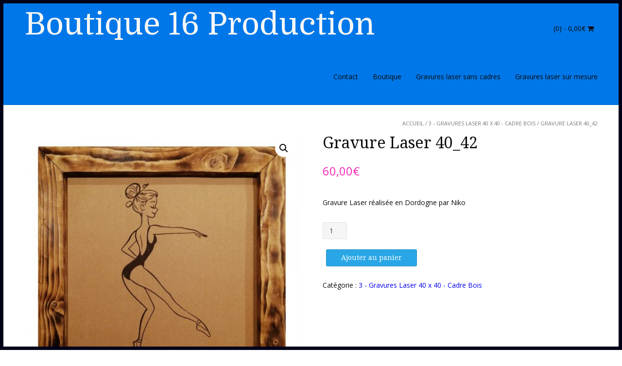

--- FILE ---
content_type: text/html; charset=UTF-8
request_url: https://boutique.16production.com/produit/gravure-laser-40_42
body_size: 9453
content:
<!DOCTYPE html>
<html lang="fr-FR">
<head>
<meta charset="UTF-8">
<meta name="viewport" content="width=device-width, initial-scale=1">
<link rel="profile" href="http://gmpg.org/xfn/11">
<link rel="pingback" href="https://boutique.16production.com/xmlrpc.php">

<title>Gravure Laser 40_42 &#8211; Boutique 16 Production</title>
<meta name='robots' content='max-image-preview:large' />
<link rel='dns-prefetch' href='//fonts.googleapis.com' />
<link rel='dns-prefetch' href='//s.w.org' />
<link rel="alternate" type="application/rss+xml" title="Boutique 16 Production &raquo; Flux" href="https://boutique.16production.com/feed" />
<link rel="alternate" type="application/rss+xml" title="Boutique 16 Production &raquo; Flux des commentaires" href="https://boutique.16production.com/comments/feed" />
		<script type="text/javascript">
			window._wpemojiSettings = {"baseUrl":"https:\/\/s.w.org\/images\/core\/emoji\/13.1.0\/72x72\/","ext":".png","svgUrl":"https:\/\/s.w.org\/images\/core\/emoji\/13.1.0\/svg\/","svgExt":".svg","source":{"concatemoji":"https:\/\/boutique.16production.com\/wp-includes\/js\/wp-emoji-release.min.js?ver=5.8.12"}};
			!function(e,a,t){var n,r,o,i=a.createElement("canvas"),p=i.getContext&&i.getContext("2d");function s(e,t){var a=String.fromCharCode;p.clearRect(0,0,i.width,i.height),p.fillText(a.apply(this,e),0,0);e=i.toDataURL();return p.clearRect(0,0,i.width,i.height),p.fillText(a.apply(this,t),0,0),e===i.toDataURL()}function c(e){var t=a.createElement("script");t.src=e,t.defer=t.type="text/javascript",a.getElementsByTagName("head")[0].appendChild(t)}for(o=Array("flag","emoji"),t.supports={everything:!0,everythingExceptFlag:!0},r=0;r<o.length;r++)t.supports[o[r]]=function(e){if(!p||!p.fillText)return!1;switch(p.textBaseline="top",p.font="600 32px Arial",e){case"flag":return s([127987,65039,8205,9895,65039],[127987,65039,8203,9895,65039])?!1:!s([55356,56826,55356,56819],[55356,56826,8203,55356,56819])&&!s([55356,57332,56128,56423,56128,56418,56128,56421,56128,56430,56128,56423,56128,56447],[55356,57332,8203,56128,56423,8203,56128,56418,8203,56128,56421,8203,56128,56430,8203,56128,56423,8203,56128,56447]);case"emoji":return!s([10084,65039,8205,55357,56613],[10084,65039,8203,55357,56613])}return!1}(o[r]),t.supports.everything=t.supports.everything&&t.supports[o[r]],"flag"!==o[r]&&(t.supports.everythingExceptFlag=t.supports.everythingExceptFlag&&t.supports[o[r]]);t.supports.everythingExceptFlag=t.supports.everythingExceptFlag&&!t.supports.flag,t.DOMReady=!1,t.readyCallback=function(){t.DOMReady=!0},t.supports.everything||(n=function(){t.readyCallback()},a.addEventListener?(a.addEventListener("DOMContentLoaded",n,!1),e.addEventListener("load",n,!1)):(e.attachEvent("onload",n),a.attachEvent("onreadystatechange",function(){"complete"===a.readyState&&t.readyCallback()})),(n=t.source||{}).concatemoji?c(n.concatemoji):n.wpemoji&&n.twemoji&&(c(n.twemoji),c(n.wpemoji)))}(window,document,window._wpemojiSettings);
		</script>
		<style type="text/css">
img.wp-smiley,
img.emoji {
	display: inline !important;
	border: none !important;
	box-shadow: none !important;
	height: 1em !important;
	width: 1em !important;
	margin: 0 .07em !important;
	vertical-align: -0.1em !important;
	background: none !important;
	padding: 0 !important;
}
</style>
	<link rel='stylesheet' id='wp-block-library-css'  href='https://boutique.16production.com/wp-includes/css/dist/block-library/style.min.css?ver=5.8.12' type='text/css' media='all' />
<link rel='stylesheet' id='wc-blocks-vendors-style-css'  href='https://boutique.16production.com/wp-content/plugins/woocommerce/packages/woocommerce-blocks/build/wc-blocks-vendors-style.css?ver=5.7.2' type='text/css' media='all' />
<link rel='stylesheet' id='wc-blocks-style-css'  href='https://boutique.16production.com/wp-content/plugins/woocommerce/packages/woocommerce-blocks/build/wc-blocks-style.css?ver=5.7.2' type='text/css' media='all' />
<link rel='stylesheet' id='contact-form-7-css'  href='https://boutique.16production.com/wp-content/plugins/contact-form-7/includes/css/styles.css?ver=5.5.3' type='text/css' media='all' />
<link rel='stylesheet' id='dashicons-css'  href='https://boutique.16production.com/wp-includes/css/dashicons.min.css?ver=5.8.12' type='text/css' media='all' />
<link rel='stylesheet' id='woocommerce-events-front-style-css'  href='https://boutique.16production.com/wp-content/plugins/fooevents/css/events-frontend.css?ver=1.18.0' type='text/css' media='all' />
<link rel='stylesheet' id='woocommerce-events-zoom-frontend-style-css'  href='https://boutique.16production.com/wp-content/plugins/fooevents/css/events-zoom-frontend.css?ver=1.18.0' type='text/css' media='all' />
<link rel='stylesheet' id='photoswipe-css'  href='https://boutique.16production.com/wp-content/plugins/woocommerce/assets/css/photoswipe/photoswipe.min.css?ver=5.7.2' type='text/css' media='all' />
<link rel='stylesheet' id='photoswipe-default-skin-css'  href='https://boutique.16production.com/wp-content/plugins/woocommerce/assets/css/photoswipe/default-skin/default-skin.min.css?ver=5.7.2' type='text/css' media='all' />
<link rel='stylesheet' id='woocommerce-layout-css'  href='https://boutique.16production.com/wp-content/plugins/woocommerce/assets/css/woocommerce-layout.css?ver=5.7.2' type='text/css' media='all' />
<link rel='stylesheet' id='woocommerce-smallscreen-css'  href='https://boutique.16production.com/wp-content/plugins/woocommerce/assets/css/woocommerce-smallscreen.css?ver=5.7.2' type='text/css' media='only screen and (max-width: 768px)' />
<link rel='stylesheet' id='woocommerce-general-css'  href='https://boutique.16production.com/wp-content/plugins/woocommerce/assets/css/woocommerce.css?ver=5.7.2' type='text/css' media='all' />
<style id='woocommerce-inline-inline-css' type='text/css'>
.woocommerce form .form-row .required { visibility: visible; }
</style>
<link rel='stylesheet' id='customizer_mystore_fonts-css'  href='//fonts.googleapis.com/css?family=Open+Sans%3Aregular%2Citalic%2C700%7CDroid+Serif%3Aregular%2Citalic%2C700%7CDomine%3Aregular%2C700%26subset%3Dlatin%2C' type='text/css' media='screen' />
<link rel='stylesheet' id='mystore-google-body-font-default-css'  href='//fonts.googleapis.com/css?family=Open+Sans%3A400%2C300%2C300italic%2C400italic%2C600%2C600italic%2C700%2C700italic&#038;ver=1.1.13' type='text/css' media='all' />
<link rel='stylesheet' id='mystore-google-heading-font-default-css'  href='//fonts.googleapis.com/css?family=Droid+Serif%3A400%2C700%2C400italic%2C700italic&#038;ver=1.1.13' type='text/css' media='all' />
<link rel='stylesheet' id='font-awesome-css'  href='https://boutique.16production.com/wp-content/themes/mystore/includes/font-awesome/css/font-awesome.css?ver=4.6.3' type='text/css' media='all' />
<link rel='stylesheet' id='mystore-style-css'  href='https://boutique.16production.com/wp-content/themes/mystore/style.css?ver=1.1.13' type='text/css' media='all' />
<link rel='stylesheet' id='mystore-header-style-standard-css'  href='https://boutique.16production.com/wp-content/themes/mystore/templates/css/mystore-header-standard.css?ver=1.1.13' type='text/css' media='all' />
<link rel='stylesheet' id='mystore-standard-woocommerce-style-css'  href='https://boutique.16production.com/wp-content/themes/mystore/templates/css/mystore-woocommerce-standard-style.css?ver=1.1.13' type='text/css' media='all' />
<link rel='stylesheet' id='mystore-footer-standard-style-css'  href='https://boutique.16production.com/wp-content/themes/mystore/templates/css/mystore-footer-standard.css?ver=1.1.13' type='text/css' media='all' />
<link rel='stylesheet' id='tablepress-default-css'  href='https://boutique.16production.com/wp-content/plugins/tablepress/css/build/default.css?ver=2.1.1' type='text/css' media='all' />
<script type='text/javascript' src='https://boutique.16production.com/wp-includes/js/jquery/jquery.min.js?ver=3.6.0' id='jquery-core-js'></script>
<script type='text/javascript' src='https://boutique.16production.com/wp-includes/js/jquery/jquery-migrate.min.js?ver=3.3.2' id='jquery-migrate-js'></script>
<link rel="https://api.w.org/" href="https://boutique.16production.com/wp-json/" /><link rel="alternate" type="application/json" href="https://boutique.16production.com/wp-json/wp/v2/product/711" /><link rel="EditURI" type="application/rsd+xml" title="RSD" href="https://boutique.16production.com/xmlrpc.php?rsd" />
<link rel="wlwmanifest" type="application/wlwmanifest+xml" href="https://boutique.16production.com/wp-includes/wlwmanifest.xml" /> 
<meta name="generator" content="WordPress 5.8.12" />
<meta name="generator" content="WooCommerce 5.7.2" />
<link rel="canonical" href="https://boutique.16production.com/produit/gravure-laser-40_42" />
<link rel='shortlink' href='https://boutique.16production.com/?p=711' />
<link rel="alternate" type="application/json+oembed" href="https://boutique.16production.com/wp-json/oembed/1.0/embed?url=https%3A%2F%2Fboutique.16production.com%2Fproduit%2Fgravure-laser-40_42" />
<link rel="alternate" type="text/xml+oembed" href="https://boutique.16production.com/wp-json/oembed/1.0/embed?url=https%3A%2F%2Fboutique.16production.com%2Fproduit%2Fgravure-laser-40_42&#038;format=xml" />
	<noscript><style>.woocommerce-product-gallery{ opacity: 1 !important; }</style></noscript>
	<style type="text/css" id="custom-background-css">
body.custom-background { background-color: #ffffff; }
</style>
	
<!-- Begin Custom CSS -->
<style type="text/css" id="mystore-custom-css">
.site-header.mystore-header-layout-standard,
				.site-header.mystore-header-layout-standard .search-block{background-color:#0077e8;}.main-navigation button:hover,
                #comments .form-submit #submit:hover,
                .search-block .search-submit:hover,
                .no-results-btn:hover,
                button,
                input[type="button"],
                input[type="reset"],
                input[type="submit"],
                .woocommerce input.button.alt,
                .woocommerce-page #content input.button.alt,
                .woocommerce .cart-collaterals .shipping_calculator .button,
                .woocommerce-page .cart-collaterals .shipping_calculator .button,
                .woocommerce a.button:hover,
                .woocommerce-page a.button:hover,
                .woocommerce input.button:hover,
                .woocommerce-page #content input.button:hover,
                .woocommerce-page input.button:hover,
                .woocommerce ul.products li.product a.add_to_cart_button:hover, .woocommerce-page ul.products li.product a.add_to_cart_button:hover,
                .woocommerce button.button.alt:hover,
                .woocommerce-page button.button.alt:hover,
                .woocommerce #review_form #respond .form-submit input:hover,
                .woocommerce-page #review_form #respond .form-submit input:hover,
                .woocommerce-cart .wc-proceed-to-checkout a.checkout-button:hover,
                .wpcf7-submit:hover{background:inherit;background-color:#f72ab6;}a:hover,
                .widget-area .widget a:hover,
                .site-footer-widgets .widget a:hover,
                .search-btn:hover,
                .search-button .fa-search:hover,
                .woocommerce #content div.product p.price,
                .woocommerce-page #content div.product p.price,
                .woocommerce-page div.product p.price,
                .woocommerce #content div.product span.price,
                .woocommerce div.product span.price,
                .woocommerce-page #content div.product span.price,
                .woocommerce-page div.product span.price,

                .woocommerce #content div.product .woocommerce-tabs ul.tabs li.active,
                .woocommerce div.product .woocommerce-tabs ul.tabs li.active,
                .woocommerce-page #content div.product .woocommerce-tabs ul.tabs li.active,
                .woocommerce-page div.product .woocommerce-tabs ul.tabs li.active{color:#f72ab6;}.site-border-top,
				.site-border-bottom,
				.site-border-left,
				.site-border-right{background-color:#000019;}body,
                .widget-area .widget a{color:#0a0a0a;}h1, h2, h3, h4, h5, h6,
                h1 a, h2 a, h3 a, h4 a, h5 a, h6 a,
                .widget-area .widget-title{color:#0a0a0a;}.site-title,
				.site-title a{font-family:"Domine","Helvetica Neue",sans-serif;color:#f7f7f7;}.site-description,
				.site-description a{color:#ffffff;}.page-banner{background-color:#003ca5;background-image:url();}.mystore-header-layout-centered .site-branding{max-width:0px;}
</style>
<!-- End Custom CSS -->
<link rel="icon" href="https://boutique.16production.com/wp-content/uploads/2019/02/cropped-16production_image_carrée-32x32.jpg" sizes="32x32" />
<link rel="icon" href="https://boutique.16production.com/wp-content/uploads/2019/02/cropped-16production_image_carrée-192x192.jpg" sizes="192x192" />
<link rel="apple-touch-icon" href="https://boutique.16production.com/wp-content/uploads/2019/02/cropped-16production_image_carrée-180x180.jpg" />
<meta name="msapplication-TileImage" content="https://boutique.16production.com/wp-content/uploads/2019/02/cropped-16production_image_carrée-270x270.jpg" />
</head>

<body class="product-template-default single single-product postid-711 custom-background theme-mystore woocommerce woocommerce-page woocommerce-no-js mystore-page-styling-flat">

	<div class="site-border-top"></div><div class="site-border-bottom"></div><div class="site-border-left"></div><div class="site-border-right"></div>

<div id="page" class="hfeed site  mystore-no-slider mystore-header-layout-standard">
	
		
		
<header id="masthead" class="site-header mystore-header-layout-standard">
	
		
	<div class="site-container">
		
				
		<div class="site-branding">
			
					        <h1 class="site-title"><a href="https://boutique.16production.com/" title="Boutique 16 Production">Boutique 16 Production</a></h1>
		        <h2 class="site-description"></h2>
		    			
		</div><!-- .site-branding -->
		
				
					<div class="header-cart">
				
                <a class="header-cart-contents" href="https://boutique.16production.com/panier" title="View your shopping cart">
                    <span class="header-cart-amount">
                        (0) - <span class="woocommerce-Price-amount amount"><bdi>0,00<span class="woocommerce-Price-currencySymbol">&euro;</span></bdi></span>                    </span>
                    <span class="header-cart-checkout">
                        <i class="fa fa-shopping-cart"></i>
                    </span>
                </a>
				
			</div>
		
		<nav id="site-navigation" class="main-navigation" role="navigation">
			<span class="header-menu-button"><i class="fa fa-bars"></i><span></span></span>
			<div id="main-menu" class="main-menu-container">
				<div class="main-menu-close"><i class="fa fa-angle-right"></i><i class="fa fa-angle-left"></i></div>
				<div class="menu-boutique-container"><ul id="primary-menu" class="menu"><li id="menu-item-1479" class="menu-item menu-item-type-post_type menu-item-object-page menu-item-1479"><a href="https://boutique.16production.com/tableaux-laser">Contact</a></li>
<li id="menu-item-1522" class="menu-item menu-item-type-post_type menu-item-object-page menu-item-home current_page_parent menu-item-1522"><a href="https://boutique.16production.com/">Boutique</a></li>
<li id="menu-item-1557" class="menu-item menu-item-type-post_type menu-item-object-page menu-item-1557"><a href="https://boutique.16production.com/gravures-laser-sans-cadres">Gravures laser sans cadres</a></li>
<li id="menu-item-1559" class="menu-item menu-item-type-post_type menu-item-object-page menu-item-1559"><a href="https://boutique.16production.com/gravures-laser-sur-mesure">Gravures laser sur mesure</a></li>
</ul></div>			</div>
		</nav><!-- #site-navigation -->
		
		<div class="clearboth"></div>
	</div>
		
</header><!-- #masthead -->		
		
			
				
	
	<div class="site-container content-no-sidebar">

	<div id="primary" class="content-area"><main id="main" class="site-main" role="main"><nav class="woocommerce-breadcrumb"><a href="https://boutique.16production.com">Accueil</a>&nbsp;&#47;&nbsp;<a href="https://boutique.16production.com/categorie-produit/3-gravures-laser-40-x-40-cadre-bois">3 - Gravures Laser 40 x 40 - Cadre Bois</a>&nbsp;&#47;&nbsp;Gravure Laser 40_42</nav>
					
			<div class="woocommerce-notices-wrapper"></div><div id="product-711" class="product type-product post-711 status-publish first instock product_cat-3-gravures-laser-40-x-40-cadre-bois has-post-thumbnail taxable shipping-taxable purchasable product-type-simple">

	<div class="woocommerce-product-gallery woocommerce-product-gallery--with-images woocommerce-product-gallery--columns-4 images" data-columns="4" style="opacity: 0; transition: opacity .25s ease-in-out;">
	<figure class="woocommerce-product-gallery__wrapper">
		<div data-thumb="https://boutique.16production.com/wp-content/uploads/2021/10/40_42-100x100.jpg" data-thumb-alt="" class="woocommerce-product-gallery__image"><a href="https://boutique.16production.com/wp-content/uploads/2021/10/40_42.jpg"><img width="600" height="600" src="https://boutique.16production.com/wp-content/uploads/2021/10/40_42-600x600.jpg" class="wp-post-image" alt="" loading="lazy" title="dav" data-caption="dav" data-src="https://boutique.16production.com/wp-content/uploads/2021/10/40_42.jpg" data-large_image="https://boutique.16production.com/wp-content/uploads/2021/10/40_42.jpg" data-large_image_width="2000" data-large_image_height="2000" srcset="https://boutique.16production.com/wp-content/uploads/2021/10/40_42-600x600.jpg 600w, https://boutique.16production.com/wp-content/uploads/2021/10/40_42-100x100.jpg 100w, https://boutique.16production.com/wp-content/uploads/2021/10/40_42-300x300.jpg 300w, https://boutique.16production.com/wp-content/uploads/2021/10/40_42-1024x1024.jpg 1024w, https://boutique.16production.com/wp-content/uploads/2021/10/40_42-150x150.jpg 150w, https://boutique.16production.com/wp-content/uploads/2021/10/40_42-768x768.jpg 768w, https://boutique.16production.com/wp-content/uploads/2021/10/40_42-1536x1536.jpg 1536w, https://boutique.16production.com/wp-content/uploads/2021/10/40_42.jpg 2000w" sizes="(max-width: 600px) 100vw, 600px" /></a></div>	</figure>
</div>

	<div class="summary entry-summary">
		<h1 class="product_title entry-title">Gravure Laser 40_42</h1><p class="price"><span class="woocommerce-Price-amount amount"><bdi>60,00<span class="woocommerce-Price-currencySymbol">&euro;</span></bdi></span></p>
<div class="woocommerce-product-details__short-description">
	<p>Gravure Laser réalisée en Dordogne par Niko</p>
</div>

	
	<form class="cart" action="https://boutique.16production.com/produit/gravure-laser-40_42" method="post" enctype='multipart/form-data'>
		
			<div class="quantity">
				<label class="screen-reader-text" for="quantity_6970f4be7c563">quantité de Gravure Laser 40_42</label>
		<input
			type="number"
			id="quantity_6970f4be7c563"
			class="input-text qty text"
			step="1"
			min="1"
			max=""
			name="quantity"
			value="1"
			title="Qté"
			size="4"
			placeholder=""
			inputmode="numeric" />
			</div>
			<div id="wc-stripe-payment-request-wrapper" style="clear:both;padding-top:1.5em;">
			<div id="wc-stripe-payment-request-button">
				<!-- A Stripe Element will be inserted here. -->
			</div>
		</div>
				<p id="wc-stripe-payment-request-button-separator" style="margin-top:1.5em;text-align:center;display:none;">&mdash; OU &mdash;</p>
		
		<button type="submit" name="add-to-cart" value="711" class="single_add_to_cart_button button alt">Ajouter au panier</button>

			</form>

	
<div class="product_meta">

	
	
	<span class="posted_in">Catégorie : <a href="https://boutique.16production.com/categorie-produit/3-gravures-laser-40-x-40-cadre-bois" rel="tag">3 - Gravures Laser 40 x 40 - Cadre Bois</a></span>
	
	
</div>
	</div>

	
	<div class="woocommerce-tabs wc-tabs-wrapper">
		<ul class="tabs wc-tabs" role="tablist">
							<li class="description_tab" id="tab-title-description" role="tab" aria-controls="tab-description">
					<a href="#tab-description">
						Description					</a>
				</li>
							<li class="additional_information_tab" id="tab-title-additional_information" role="tab" aria-controls="tab-additional_information">
					<a href="#tab-additional_information">
						Informations complémentaires					</a>
				</li>
					</ul>
					<div class="woocommerce-Tabs-panel woocommerce-Tabs-panel--description panel entry-content wc-tab" id="tab-description" role="tabpanel" aria-labelledby="tab-title-description">
				
	<h2>Description</h2>

<p style="text-align: left;">Référence : 40_42</p>
			</div>
					<div class="woocommerce-Tabs-panel woocommerce-Tabs-panel--additional_information panel entry-content wc-tab" id="tab-additional_information" role="tabpanel" aria-labelledby="tab-title-additional_information">
				
	<h2>Informations complémentaires</h2>

<table class="woocommerce-product-attributes shop_attributes">
			<tr class="woocommerce-product-attributes-item woocommerce-product-attributes-item--weight">
			<th class="woocommerce-product-attributes-item__label">Poids</th>
			<td class="woocommerce-product-attributes-item__value">2.3 kg</td>
		</tr>
			<tr class="woocommerce-product-attributes-item woocommerce-product-attributes-item--dimensions">
			<th class="woocommerce-product-attributes-item__label">Dimensions</th>
			<td class="woocommerce-product-attributes-item__value">51 &times; 51 &times; 5 cm</td>
		</tr>
	</table>
			</div>
		
			</div>


	<section class="related products">

					<h2>Produits similaires</h2>
				
		<ul class="products columns-4">

			
					<li class="product type-product post-637 status-publish first instock product_cat-3-gravures-laser-40-x-40-cadre-bois has-post-thumbnail taxable shipping-taxable purchasable product-type-simple">
	<a href="https://boutique.16production.com/produit/gravure-laser-40_09" class="woocommerce-LoopProduct-link woocommerce-loop-product__link"><img width="600" height="600" src="https://boutique.16production.com/wp-content/uploads/2021/10/40_9-600x600.jpg" class="attachment-woocommerce_thumbnail size-woocommerce_thumbnail" alt="" loading="lazy" srcset="https://boutique.16production.com/wp-content/uploads/2021/10/40_9-600x600.jpg 600w, https://boutique.16production.com/wp-content/uploads/2021/10/40_9-100x100.jpg 100w, https://boutique.16production.com/wp-content/uploads/2021/10/40_9-300x300.jpg 300w, https://boutique.16production.com/wp-content/uploads/2021/10/40_9-1024x1024.jpg 1024w, https://boutique.16production.com/wp-content/uploads/2021/10/40_9-150x150.jpg 150w, https://boutique.16production.com/wp-content/uploads/2021/10/40_9-768x768.jpg 768w, https://boutique.16production.com/wp-content/uploads/2021/10/40_9-1536x1536.jpg 1536w, https://boutique.16production.com/wp-content/uploads/2021/10/40_9.jpg 2000w" sizes="(max-width: 600px) 100vw, 600px" /><h2 class="woocommerce-loop-product__title">Gravure Laser 40_09</h2>
	<span class="price"><span class="woocommerce-Price-amount amount"><bdi>60,00<span class="woocommerce-Price-currencySymbol">&euro;</span></bdi></span></span>
</a><a href="?add-to-cart=637" data-quantity="1" class="button product_type_simple add_to_cart_button ajax_add_to_cart" data-product_id="637" data-product_sku="" aria-label="Ajouter &ldquo;Gravure Laser 40_09&rdquo; à votre panier" rel="nofollow">Ajouter au panier</a></li>

			
					<li class="product type-product post-635 status-publish instock product_cat-3-gravures-laser-40-x-40-cadre-bois has-post-thumbnail taxable shipping-taxable purchasable product-type-simple">
	<a href="https://boutique.16production.com/produit/gravure-laser-40_06" class="woocommerce-LoopProduct-link woocommerce-loop-product__link"><img width="600" height="600" src="https://boutique.16production.com/wp-content/uploads/2021/10/40_6-600x600.jpg" class="attachment-woocommerce_thumbnail size-woocommerce_thumbnail" alt="" loading="lazy" srcset="https://boutique.16production.com/wp-content/uploads/2021/10/40_6-600x600.jpg 600w, https://boutique.16production.com/wp-content/uploads/2021/10/40_6-100x100.jpg 100w, https://boutique.16production.com/wp-content/uploads/2021/10/40_6-300x300.jpg 300w, https://boutique.16production.com/wp-content/uploads/2021/10/40_6-1024x1024.jpg 1024w, https://boutique.16production.com/wp-content/uploads/2021/10/40_6-150x150.jpg 150w, https://boutique.16production.com/wp-content/uploads/2021/10/40_6-768x768.jpg 768w, https://boutique.16production.com/wp-content/uploads/2021/10/40_6-1536x1536.jpg 1536w, https://boutique.16production.com/wp-content/uploads/2021/10/40_6.jpg 2000w" sizes="(max-width: 600px) 100vw, 600px" /><h2 class="woocommerce-loop-product__title">Gravure Laser 40_06</h2>
	<span class="price"><span class="woocommerce-Price-amount amount"><bdi>60,00<span class="woocommerce-Price-currencySymbol">&euro;</span></bdi></span></span>
</a><a href="?add-to-cart=635" data-quantity="1" class="button product_type_simple add_to_cart_button ajax_add_to_cart" data-product_id="635" data-product_sku="" aria-label="Ajouter &ldquo;Gravure Laser 40_06&rdquo; à votre panier" rel="nofollow">Ajouter au panier</a></li>

			
					<li class="product type-product post-689 status-publish instock product_cat-3-gravures-laser-40-x-40-cadre-bois has-post-thumbnail taxable shipping-taxable purchasable product-type-simple">
	<a href="https://boutique.16production.com/produit/gravure-laser-40_13" class="woocommerce-LoopProduct-link woocommerce-loop-product__link"><img width="600" height="600" src="https://boutique.16production.com/wp-content/uploads/2021/10/40_13-600x600.jpg" class="attachment-woocommerce_thumbnail size-woocommerce_thumbnail" alt="" loading="lazy" srcset="https://boutique.16production.com/wp-content/uploads/2021/10/40_13-600x600.jpg 600w, https://boutique.16production.com/wp-content/uploads/2021/10/40_13-100x100.jpg 100w, https://boutique.16production.com/wp-content/uploads/2021/10/40_13-300x300.jpg 300w, https://boutique.16production.com/wp-content/uploads/2021/10/40_13-1024x1024.jpg 1024w, https://boutique.16production.com/wp-content/uploads/2021/10/40_13-150x150.jpg 150w, https://boutique.16production.com/wp-content/uploads/2021/10/40_13-768x768.jpg 768w, https://boutique.16production.com/wp-content/uploads/2021/10/40_13-1536x1536.jpg 1536w, https://boutique.16production.com/wp-content/uploads/2021/10/40_13.jpg 2000w" sizes="(max-width: 600px) 100vw, 600px" /><h2 class="woocommerce-loop-product__title">Gravure Laser 40_13</h2>
	<span class="price"><span class="woocommerce-Price-amount amount"><bdi>60,00<span class="woocommerce-Price-currencySymbol">&euro;</span></bdi></span></span>
</a><a href="?add-to-cart=689" data-quantity="1" class="button product_type_simple add_to_cart_button ajax_add_to_cart" data-product_id="689" data-product_sku="" aria-label="Ajouter &ldquo;Gravure Laser 40_13&rdquo; à votre panier" rel="nofollow">Ajouter au panier</a></li>

			
					<li class="product type-product post-700 status-publish last instock product_cat-3-gravures-laser-40-x-40-cadre-bois has-post-thumbnail taxable shipping-taxable purchasable product-type-simple">
	<a href="https://boutique.16production.com/produit/gravure-laser-40_30" class="woocommerce-LoopProduct-link woocommerce-loop-product__link"><img width="600" height="600" src="https://boutique.16production.com/wp-content/uploads/2021/10/40_30-600x600.jpg" class="attachment-woocommerce_thumbnail size-woocommerce_thumbnail" alt="" loading="lazy" srcset="https://boutique.16production.com/wp-content/uploads/2021/10/40_30-600x600.jpg 600w, https://boutique.16production.com/wp-content/uploads/2021/10/40_30-100x100.jpg 100w, https://boutique.16production.com/wp-content/uploads/2021/10/40_30-300x300.jpg 300w, https://boutique.16production.com/wp-content/uploads/2021/10/40_30-1024x1024.jpg 1024w, https://boutique.16production.com/wp-content/uploads/2021/10/40_30-150x150.jpg 150w, https://boutique.16production.com/wp-content/uploads/2021/10/40_30-768x768.jpg 768w, https://boutique.16production.com/wp-content/uploads/2021/10/40_30-1536x1536.jpg 1536w, https://boutique.16production.com/wp-content/uploads/2021/10/40_30.jpg 2000w" sizes="(max-width: 600px) 100vw, 600px" /><h2 class="woocommerce-loop-product__title">Gravure Laser 40_30</h2>
	<span class="price"><span class="woocommerce-Price-amount amount"><bdi>60,00<span class="woocommerce-Price-currencySymbol">&euro;</span></bdi></span></span>
</a><a href="?add-to-cart=700" data-quantity="1" class="button product_type_simple add_to_cart_button ajax_add_to_cart" data-product_id="700" data-product_sku="" aria-label="Ajouter &ldquo;Gravure Laser 40_30&rdquo; à votre panier" rel="nofollow">Ajouter au panier</a></li>

			
		</ul>

	</section>
	</div>


		
	</main></div>
	
		<div class="clearboth"></div>
	</div><!-- #content -->

	<footer id="colophon" class="site-footer site-footer-standard" role="contentinfo">
	
	<div class="site-footer-widgets">
        <div class="site-container">
        		        	<div class="site-footer-no-widgets">
	        		Add your own widgets here	        	</div>
	    	            
            <div class="clearboth"></div></div></div><div class="site-footer-bottom-bar"><div class="site-container"><div class="site-footer-bottom-bar-left">Theme: myStore by <a href="http://www.kairaweb.com/">Kaira</a></div><div class="site-footer-bottom-bar-right">            
	        </div>
	        
	    </div>
		
        <div class="clearboth"></div>
	</div>
	
</footer>	
</div><!-- #page -->

	
	<!-- Do Nothing -->
	

<script type="application/ld+json">{"@context":"https:\/\/schema.org\/","@graph":[{"@context":"https:\/\/schema.org\/","@type":"BreadcrumbList","itemListElement":[{"@type":"ListItem","position":1,"item":{"name":"Accueil","@id":"https:\/\/boutique.16production.com"}},{"@type":"ListItem","position":2,"item":{"name":"3 - Gravures Laser 40 x 40 - Cadre Bois","@id":"https:\/\/boutique.16production.com\/categorie-produit\/3-gravures-laser-40-x-40-cadre-bois"}},{"@type":"ListItem","position":3,"item":{"name":"Gravure Laser 40_42","@id":"https:\/\/boutique.16production.com\/produit\/gravure-laser-40_42"}}]},{"@context":"https:\/\/schema.org\/","@type":"Product","@id":"https:\/\/boutique.16production.com\/produit\/gravure-laser-40_42#product","name":"Gravure Laser 40_42","url":"https:\/\/boutique.16production.com\/produit\/gravure-laser-40_42","description":"Gravure Laser r\u00e9alis\u00e9e en Dordogne par Niko","image":"https:\/\/boutique.16production.com\/wp-content\/uploads\/2021\/10\/40_42.jpg","sku":711,"offers":[{"@type":"Offer","price":"60.00","priceValidUntil":"2027-12-31","priceSpecification":{"price":"60.00","priceCurrency":"EUR","valueAddedTaxIncluded":"true"},"priceCurrency":"EUR","availability":"http:\/\/schema.org\/InStock","url":"https:\/\/boutique.16production.com\/produit\/gravure-laser-40_42","seller":{"@type":"Organization","name":"Boutique 16 Production","url":"https:\/\/boutique.16production.com"}}]}]}</script>
<div class="pswp" tabindex="-1" role="dialog" aria-hidden="true">
	<div class="pswp__bg"></div>
	<div class="pswp__scroll-wrap">
		<div class="pswp__container">
			<div class="pswp__item"></div>
			<div class="pswp__item"></div>
			<div class="pswp__item"></div>
		</div>
		<div class="pswp__ui pswp__ui--hidden">
			<div class="pswp__top-bar">
				<div class="pswp__counter"></div>
				<button class="pswp__button pswp__button--close" aria-label="Fermer (Echap)"></button>
				<button class="pswp__button pswp__button--share" aria-label="Partagez"></button>
				<button class="pswp__button pswp__button--fs" aria-label="Basculer en plein écran"></button>
				<button class="pswp__button pswp__button--zoom" aria-label="Zoomer/Dézoomer"></button>
				<div class="pswp__preloader">
					<div class="pswp__preloader__icn">
						<div class="pswp__preloader__cut">
							<div class="pswp__preloader__donut"></div>
						</div>
					</div>
				</div>
			</div>
			<div class="pswp__share-modal pswp__share-modal--hidden pswp__single-tap">
				<div class="pswp__share-tooltip"></div>
			</div>
			<button class="pswp__button pswp__button--arrow--left" aria-label="Précédent (flèche  gauche)"></button>
			<button class="pswp__button pswp__button--arrow--right" aria-label="Suivant (flèche droite)"></button>
			<div class="pswp__caption">
				<div class="pswp__caption__center"></div>
			</div>
		</div>
	</div>
</div>
	<script type="text/javascript">
		(function () {
			var c = document.body.className;
			c = c.replace(/woocommerce-no-js/, 'woocommerce-js');
			document.body.className = c;
		})();
	</script>
	<script type='text/javascript' src='https://boutique.16production.com/wp-includes/js/dist/vendor/regenerator-runtime.min.js?ver=0.13.7' id='regenerator-runtime-js'></script>
<script type='text/javascript' src='https://boutique.16production.com/wp-includes/js/dist/vendor/wp-polyfill.min.js?ver=3.15.0' id='wp-polyfill-js'></script>
<script type='text/javascript' id='contact-form-7-js-extra'>
/* <![CDATA[ */
var wpcf7 = {"api":{"root":"https:\/\/boutique.16production.com\/wp-json\/","namespace":"contact-form-7\/v1"}};
/* ]]> */
</script>
<script type='text/javascript' src='https://boutique.16production.com/wp-content/plugins/contact-form-7/includes/js/index.js?ver=5.5.3' id='contact-form-7-js'></script>
<script type='text/javascript' id='woocommerce-events-front-script-js-extra'>
/* <![CDATA[ */
var frontObj = {"copyFromPurchaser":""};
/* ]]> */
</script>
<script type='text/javascript' src='https://boutique.16production.com/wp-content/plugins/fooevents/js/events-frontend.js?ver=1.0.0' id='woocommerce-events-front-script-js'></script>
<script type='text/javascript' src='https://boutique.16production.com/wp-content/plugins/woocommerce/assets/js/jquery-blockui/jquery.blockUI.min.js?ver=2.7.0-wc.5.7.2' id='jquery-blockui-js'></script>
<script type='text/javascript' id='wc-add-to-cart-js-extra'>
/* <![CDATA[ */
var wc_add_to_cart_params = {"ajax_url":"\/wp-admin\/admin-ajax.php","wc_ajax_url":"\/?wc-ajax=%%endpoint%%","i18n_view_cart":"Voir le panier","cart_url":"https:\/\/boutique.16production.com\/panier","is_cart":"","cart_redirect_after_add":"yes"};
/* ]]> */
</script>
<script type='text/javascript' src='https://boutique.16production.com/wp-content/plugins/woocommerce/assets/js/frontend/add-to-cart.min.js?ver=5.7.2' id='wc-add-to-cart-js'></script>
<script type='text/javascript' src='https://boutique.16production.com/wp-content/plugins/woocommerce/assets/js/zoom/jquery.zoom.min.js?ver=1.7.21-wc.5.7.2' id='zoom-js'></script>
<script type='text/javascript' src='https://boutique.16production.com/wp-content/plugins/woocommerce/assets/js/flexslider/jquery.flexslider.min.js?ver=2.7.2-wc.5.7.2' id='flexslider-js'></script>
<script type='text/javascript' src='https://boutique.16production.com/wp-content/plugins/woocommerce/assets/js/photoswipe/photoswipe.min.js?ver=4.1.1-wc.5.7.2' id='photoswipe-js'></script>
<script type='text/javascript' src='https://boutique.16production.com/wp-content/plugins/woocommerce/assets/js/photoswipe/photoswipe-ui-default.min.js?ver=4.1.1-wc.5.7.2' id='photoswipe-ui-default-js'></script>
<script type='text/javascript' id='wc-single-product-js-extra'>
/* <![CDATA[ */
var wc_single_product_params = {"i18n_required_rating_text":"Veuillez s\u00e9lectionner une note","review_rating_required":"yes","flexslider":{"rtl":false,"animation":"slide","smoothHeight":true,"directionNav":false,"controlNav":"thumbnails","slideshow":false,"animationSpeed":500,"animationLoop":false,"allowOneSlide":false},"zoom_enabled":"1","zoom_options":[],"photoswipe_enabled":"1","photoswipe_options":{"shareEl":false,"closeOnScroll":false,"history":false,"hideAnimationDuration":0,"showAnimationDuration":0},"flexslider_enabled":"1"};
/* ]]> */
</script>
<script type='text/javascript' src='https://boutique.16production.com/wp-content/plugins/woocommerce/assets/js/frontend/single-product.min.js?ver=5.7.2' id='wc-single-product-js'></script>
<script type='text/javascript' src='https://boutique.16production.com/wp-content/plugins/woocommerce/assets/js/js-cookie/js.cookie.min.js?ver=2.1.4-wc.5.7.2' id='js-cookie-js'></script>
<script type='text/javascript' id='woocommerce-js-extra'>
/* <![CDATA[ */
var woocommerce_params = {"ajax_url":"\/wp-admin\/admin-ajax.php","wc_ajax_url":"\/?wc-ajax=%%endpoint%%"};
/* ]]> */
</script>
<script type='text/javascript' src='https://boutique.16production.com/wp-content/plugins/woocommerce/assets/js/frontend/woocommerce.min.js?ver=5.7.2' id='woocommerce-js'></script>
<script type='text/javascript' id='wc-cart-fragments-js-extra'>
/* <![CDATA[ */
var wc_cart_fragments_params = {"ajax_url":"\/wp-admin\/admin-ajax.php","wc_ajax_url":"\/?wc-ajax=%%endpoint%%","cart_hash_key":"wc_cart_hash_da8992e90e40388de5cc482ed4b7ba13","fragment_name":"wc_fragments_da8992e90e40388de5cc482ed4b7ba13","request_timeout":"5000"};
/* ]]> */
</script>
<script type='text/javascript' src='https://boutique.16production.com/wp-content/plugins/woocommerce/assets/js/frontend/cart-fragments.min.js?ver=5.7.2' id='wc-cart-fragments-js'></script>
<script type='text/javascript' src='https://js.stripe.com/v3/?ver=3.0' id='stripe-js'></script>
<script type='text/javascript' id='wc_stripe_payment_request-js-extra'>
/* <![CDATA[ */
var wc_stripe_payment_request_params = {"ajax_url":"\/?wc-ajax=%%endpoint%%","stripe":{"key":"pk_live_w2ICn5JhSgcmYiNRTuKIYinf","allow_prepaid_card":"yes"},"nonce":{"payment":"7321ef4b95","shipping":"25b6e0d8e7","update_shipping":"b101257e8a","checkout":"d2b5490541","add_to_cart":"c9d89cf8ab","get_selected_product_data":"94658c44fc","log_errors":"d9f67a2af6","clear_cart":"1b2a8e4507"},"i18n":{"no_prepaid_card":"D\u00e9sol\u00e9, nous n\u2019acceptons pas les cartes de paiement pr\u00e9pay\u00e9es actuellement.","unknown_shipping":"Option d\u2019exp\u00e9dition inconnue \"[option]\"."},"checkout":{"url":"https:\/\/boutique.16production.com\/commande","currency_code":"eur","country_code":"FR","needs_shipping":"no"},"button":{"type":"buy","theme":"dark","height":"44","locale":"fr"},"is_product_page":"1","product":{"shippingOptions":{"id":"pending","label":"En attente","detail":"","amount":0},"displayItems":[{"label":"Gravure Laser 40_42","amount":6000},{"label":"TVA","amount":0,"pending":true},{"label":"Livraison","amount":0,"pending":true}],"total":{"label":" (via WooCommerce)","amount":6000,"pending":true},"requestShipping":true,"currency":"eur","country_code":"FR"}};
/* ]]> */
</script>
<script type='text/javascript' src='https://boutique.16production.com/wp-content/plugins/woocommerce-gateway-stripe/assets/js/stripe-payment-request.min.js?ver=4.1.14' id='wc_stripe_payment_request-js'></script>
<script type='text/javascript' src='https://boutique.16production.com/wp-content/themes/mystore/js/jquery.carouFredSel-6.2.1-packed.js?ver=1.1.13' id='caroufredsel-js'></script>
<script type='text/javascript' src='https://boutique.16production.com/wp-content/themes/mystore/js/custom.js?ver=1.1.13' id='mystore-customjs-js'></script>
<script type='text/javascript' src='https://boutique.16production.com/wp-content/themes/mystore/js/skip-link-focus-fix.js?ver=1.1.13' id='mystore-skip-link-focus-fix-js'></script>
<script type='text/javascript' src='https://boutique.16production.com/wp-includes/js/wp-embed.min.js?ver=5.8.12' id='wp-embed-js'></script>
</body>
</html>


--- FILE ---
content_type: text/css
request_url: https://boutique.16production.com/wp-content/themes/mystore/style.css?ver=1.1.13
body_size: 9487
content:
/*
Theme Name: myStore
Theme URI: https://kairaweb.com/theme/mystore/
Author: Kaira
Author URI: https://kairaweb.com/
Description: myStore is the perfect multipurpose theme to build your online presence with, whether its a simple personal blog or you're selling products for your fully functional online eCommerce store, myStore has lots of theme settings allowing you to easily customize the site to how you want it. Build anything from a photography portfolio website to a online fashion boutique shop, simply install WooCommerce and start selling! myStore features a clean, simple, minimal and elegant style design which will work perfectly for almost any kind of online store. Select your own fonts and colors for the theme, social links, multiple page templates. myStore intrgrates nicely with WooCommerce, SiteOrigin's Page Builder and Widgets Bundle, Contact Form 7 and more... myStore has it all... Enjoy.
Version: 1.1.13
License: GNU General Public License v2 or later
License URI: http://www.gnu.org/licenses/gpl-2.0.html
Text Domain: mystore
Tags: one-column, two-columns, left-sidebar, right-sidebar, flexible-header, custom-background, custom-colors, custom-header, custom-menu, editor-style, featured-image-header, featured-images, footer-widgets, full-width-template, post-formats, theme-options, threaded-comments, translation-ready, blog, e-commerce, news

This theme, like WordPress, is licensed under the GPL.
Use it to make something cool, have fun, and share what you've learned with others.

myStore is based on Underscores http://underscores.me/, (C) 2012-2015 Automattic, Inc.
Underscores is distributed under the terms of the GNU GPL v2 or later.

Normalizing styles have been helped along thanks to the fine work of
Nicolas Gallagher and Jonathan Neal http://necolas.github.com/normalize.css/
*/

/*--------------------------------------------------------------
>>> TABLE OF CONTENTS:
----------------------------------------------------------------
# Normalize
# Typography
# Elements
# Forms
# Navigation
	## Links
	## Menus
# Accessibility
# Alignments
# Clearings
# Widgets
# myStore Stying ----
# Content
    ## Posts and pages
	## Asides
	## Comments
# Infinite scroll
# Media
	## Captions
	## Galleries
--------------------------------------------------------------*/

/*--------------------------------------------------------------
# Normalize
--------------------------------------------------------------*/
html {
	font-family: sans-serif;
	-webkit-text-size-adjust: 100%;
	-ms-text-size-adjust:     100%;
}

body {
	margin: 0;
}

article,
aside,
details,
figcaption,
figure,
footer,
header,
main,
menu,
nav,
section,
summary {
	display: block;
}

audio,
canvas,
progress,
video {
	display: inline-block;
	vertical-align: baseline;
}

audio:not([controls]) {
	display: none;
	height: 0;
}

[hidden],
template {
	display: none;
}

a {
	background-color: transparent;
}

a:active,
a:hover {
	outline: 0;
}

abbr[title] {
	border-bottom: 1px dotted;
}

b,
strong {
	font-weight: bold;
}

dfn {
	font-style: italic;
}

mark {
	background: #ff0;
	color: #000;
}

small {
	font-size: 80%;
}

sub,
sup {
	font-size: 75%;
	line-height: 0;
	position: relative;
	vertical-align: baseline;
}

sup {
	top: -0.5em;
}

sub {
	bottom: -0.25em;
}

img {
	border: 0;
}

svg:not(:root) {
	overflow: hidden;
}

figure {
	margin: 1em 40px;
}

hr {
	box-sizing: content-box;
	height: 0;
}

pre {
	overflow: auto;
}

code,
kbd,
pre,
samp {
	font-family: monospace, monospace;
	font-size: 1em;
}

button,
input,
optgroup,
select,
textarea {
	color: inherit;
	font: inherit;
	margin: 0;
}

button {
	overflow: visible;
}

button,
select {
	text-transform: none;
}

button,
html input[type="button"],
input[type="reset"],
input[type="submit"] {
	-webkit-appearance: button;
	cursor: pointer;
}

button[disabled],
html input[disabled] {
	cursor: default;
}

button::-moz-focus-inner,
input::-moz-focus-inner {
	border: 0;
	padding: 0;
}

input {
	line-height: normal;
}

input[type="checkbox"],
input[type="radio"] {
	box-sizing: border-box;
	padding: 0;
}

input[type="number"]::-webkit-inner-spin-button,
input[type="number"]::-webkit-outer-spin-button {
	height: auto;
}

input[type="search"] {
	-webkit-appearance: textfield;
	box-sizing: content-box;
}

input[type="search"]::-webkit-search-cancel-button,
input[type="search"]::-webkit-search-decoration {
	-webkit-appearance: none;
}

fieldset {
	border: 1px solid #c0c0c0;
	margin: 0 2px;
	padding: 0.35em 0.625em 0.75em;
}

legend {
	border: 0;
	padding: 0;
}

textarea {
	overflow: auto;
}

optgroup {
	font-weight: bold;
}

table {
	border-collapse: collapse;
	border-spacing: 0;
}

td,
th {
	padding: 0;
}

/*--------------------------------------------------------------
# Typography
--------------------------------------------------------------*/
body,
button,
input,
select,
textarea {
	color: #404040;
	font-size: 16px;
	font-size: 14px;
	line-height: 1.5;
}

h1,
h2,
h3,
h4,
h5,
h6 {
	clear: both;
}

p {
	margin-bottom: 1.5em;
}

dfn,
cite,
em,
i {
	font-style: italic;
}

blockquote {
	margin: 0 1.5em;
}

address {
	margin: 0 0 1.5em;
}

pre {
	background: #eee;
	font-family: "Courier 10 Pitch", Courier, monospace;
	font-size: 15px;
	font-size: 0.9375rem;
	line-height: 1.6;
	margin-bottom: 1.6em;
	max-width: 100%;
	overflow: auto;
	padding: 1.6em;
}

code,
kbd,
tt,
var {
	font-family: Monaco, Consolas, "Andale Mono", "DejaVu Sans Mono", monospace;
	font-size: 15px;
	font-size: 0.9375rem;
}

abbr,
acronym {
	border-bottom: 1px dotted #666;
	cursor: help;
}

mark,
ins {
	background: #fff9c0;
	text-decoration: none;
}

big {
	font-size: 125%;
}



/*--------------------------------------------------------------
# Elements
--------------------------------------------------------------*/
html {
	box-sizing: border-box;
}

*,
*:before,
*:after { /* Inherit box-sizing to make it easier to change the property for components that leverage other behavior; see http://css-tricks.com/inheriting-box-sizing-probably-slightly-better-best-practice/ */
	box-sizing: inherit;
}

body {
	background: #ffffff; /* Fallback for when there is no custom background color defined. */
}

blockquote:before,
blockquote:after,
q:before,
q:after {
	content: "";
}

blockquote,
q {
	quotes: "" "";
}

hr {
    background-color: #ccc;
    border: 0;
    height: 1px;
    margin-bottom: 1.5em;
}

ul,
ol {
    margin: 0 0 1.5em 3em;
}

ul {
    list-style: disc;
}

ol {
    list-style: decimal;
}

li > ul,
li > ol {
    margin-bottom: 0;
    margin-left: 1.5em;
}

dt {
    font-weight: bold;
}

dd {
    margin: 0 1.5em 1.5em;
}

img {
    height: auto; /* Make sure images are scaled correctly. */
    max-width: 100%; /* Adhere to container width. */
}

figure {
    margin: 0;
    box-shadow: 0 1px 4px rgba(0, 0, 0, 0.03);
}

table {
    margin: 0 0 1.5em;
    width: 100%;
}

th {
    font-weight: bold;
}

h1, h2, h3, h4, h5, h6, h1 a, h2 a, h3 a, h4 a, h5 a, h6 a {
    font-weight: 300;
    line-height: 1.0em;
    word-wrap: break-word;
    color: #5E5E5E;
    margin-top: 0;
}

h1 {
    font-size: 32px;
    margin-bottom: .55em;
}

h2 {
    font-size: 28px;
    margin-bottom: .65em;
}

h3 {
    font-size: 22px;
    margin-bottom: .8em;
}

h4 {
    font-size: 20px;
    margin-bottom: 1.1em;
}

h5 {
    font-size: 16px;
    margin-bottom: 1.3em;
}

h6 {
    font-size: 14px;
    margin-bottom: 1.4em;
}

.entry-content code {
    display: block;
    background: #f7f7f7;
    border: 1px solid #D8D8D8;
    padding: 10px;
    box-shadow: 0 1px 2px rgba(0, 0, 0, 0.09);
    margin: 5px 0;
    overflow-x: auto;
}

/*--------------------------------------------------------------
# Forms
--------------------------------------------------------------*/
button,
input[type="button"],
input[type="reset"],
input[type="submit"] {
	border: 1px solid rgba(0, 0, 0, 0.14);
	border-radius: 3px;
	color: #FFF;
	cursor: pointer; /* Improves usability and consistency of cursor style between image-type 'input' and others */
	-webkit-appearance: button; /* Corrects inability to style clickable 'input' types in iOS */
	font-size: 14px;
	font-weight: 400;
	line-height: 1;
	padding: 10px 25px;
}

button:hover,
input[type="button"]:hover,
input[type="reset"]:hover,
input[type="submit"]:hover {
	
}

button:focus,
input[type="button"]:focus,
input[type="reset"]:focus,
input[type="submit"]:focus,
button:active,
input[type="button"]:active,
input[type="reset"]:active,
input[type="submit"]:active {
	border-color: #aaa #bbb #bbb;
	box-shadow: inset 0 -1px 0 rgba(255, 255, 255, 0.5), inset 0 2px 5px rgba(0, 0, 0, 0.15);
}

input[type="text"],
input[type="email"],
input[type="url"],
input[type="password"],
input[type="search"],
textarea {
	color: #666;
	border: 1px solid #ccc;
	border-radius: 3px;
}

input[type="text"]:focus,
input[type="email"]:focus,
input[type="url"]:focus,
input[type="password"]:focus,
input[type="search"]:focus,
textarea:focus {
	color: #111;
}

input[type="text"],
input[type="email"],
input[type="url"],
input[type="password"],
input[type="search"] {
	padding: 3px;
}

textarea {
	padding-left: 3px;
	width: 100%;
}

/*--------------------------------------------------------------
# Navigation
--------------------------------------------------------------*/
/*--------------------------------------------------------------
## Links
--------------------------------------------------------------*/
a {
	text-decoration: none;
}

a:visited {
}

a:hover,
a:focus,
a:active {
	
}

a:focus {
	
}

a:hover,
a:active {
	outline: 0;
}

/*--------------------------------------------------------------
## Menus
--------------------------------------------------------------*/

.main-navigation {
	display: block;
}

.main-navigation li {
	position: relative;
}

.main-navigation a {
	display: block;
	text-decoration: none;
}

.main-navigation ul ul {
	box-shadow: 0 1px 5px rgba(0, 0, 0, 0.1);
	background-color: #fff;
	float: left;
	position: absolute;
	top: 99px;
	left: -999em;
	z-index: 99999;
}

.main-navigation ul ul ul {
	left: -999em;
	top: 0px;
}

.main-navigation ul ul li {
    display: block;
    float: none;
    width: 100%;
    clear: both;
}

.main-navigation li:hover > a,
.main-navigation li.focus > a {
}

.main-navigation ul ul :hover > a,
.main-navigation ul ul .focus > a {
}

.main-navigation ul ul a:hover,
.main-navigation ul ul a.focus {
	color: #FFF;
}

.main-navigation ul li:hover > ul,
.main-navigation ul li.focus > ul {
	left: auto;
}

.main-navigation ul ul li:hover > ul,
.main-navigation ul ul li.focus > ul {
	left: 100%;
}

.main-navigation ul ul .current_page_item > a,
.main-navigation ul ul .current-menu-item > a,
.main-navigation ul ul .current_page_ancestor > a {
	color: #FFF;
}

/* Small menu. */
.menu-toggle,
.main-navigation.toggled ul {
	display: block;
}

.site-main .comment-navigation,
.site-main .posts-navigation,
.site-main .post-navigation {
	margin: 0 0 1.5em;
	overflow: hidden;
}

.comment-navigation .nav-previous,
.posts-navigation .nav-previous,
.post-navigation .nav-previous {
	float: left;
	width: 50%;
}

.comment-navigation .nav-next,
.posts-navigation .nav-next,
.post-navigation .nav-next {
	float: right;
	text-align: right;
	width: 50%;
}

/*--------------------------------------------------------------
# Accessibility
--------------------------------------------------------------*/
/* Text meant only for screen readers. */
.screen-reader-text {
	clip: rect(1px, 1px, 1px, 1px);
	position: absolute !important;
	height: 1px;
	width: 1px;
	overflow: hidden;
}

.screen-reader-text:hover,
.screen-reader-text:active,
.screen-reader-text:focus {
	background-color: #f1f1f1;
	border-radius: 3px;
	box-shadow: 0 0 2px 2px rgba(0, 0, 0, 0.6);
	clip: auto !important;
	color: #21759b;
	display: block;
	font-size: 14px;
	font-size: 0.875rem;
	font-weight: bold;
	height: auto;
	left: 5px;
	line-height: normal;
	padding: 15px 23px 14px;
	text-decoration: none;
	top: 5px;
	width: auto;
	z-index: 100000; /* Above WP toolbar. */
}

/*--------------------------------------------------------------
# Alignments
--------------------------------------------------------------*/
.alignleft {
	display: inline;
	float: left;
	margin-right: 1.5em;
}

.alignright {
	display: inline;
	float: right;
	margin-left: 1.5em;
}

.aligncenter {
	clear: both;
	display: block;
	margin-left: auto;
	margin-right: auto;
}

/*--------------------------------------------------------------
# Clearings
--------------------------------------------------------------*/
.clear:before,
.clear:after,
.entry-content:before,
.entry-content:after,
.comment-content:before,
.comment-content:after,
.site-header:before,
.site-header:after,
.site-content:before,
.site-content:after,
.site-footer:before,
.site-footer:after {
	content: "";
	display: table;
}

.clear:after,
.entry-content:after,
.comment-content:after,
.site-header:after,
.site-content:after,
.site-footer:after {
	clear: both;
}

/*--------------------------------------------------------------
# Widgets
--------------------------------------------------------------*/
.widget {
	margin: 0 0 1.5em;
}

.widget-area .widget {
    margin: 0 0 40px;
}

/* Make sure select elements fit in widgets */
.widget select {
	max-width: 100%;
}
.widget-area .widget .search-field {
    width: 100%;
    box-sizing: border-box;
    padding: 5px 8px;
}

/* Search widget */
.widget_search .search-submit {
	display: none;
}

.widget-area .widget-title {
    padding: 0 0 10px;
    margin: 0 0 14px;
    font-size: 15px;
    line-height: 16px;
    text-transform: uppercase;
    border-bottom: 1px solid rgba(0, 0, 0, 0.1);
    font-weight: 600;
    color: #4D4D4D;
}

.widget-area .widget ul {
    margin: 0;
    padding: 0;
}
.widget-area .widget ul li {
    margin: 0 0 2px;
    padding: 0;
    list-style-type: none;
}
.widget-area .widget ul li a {
    
}

/*--------------------------------------------------------------
# myStore Content Layout Styling
--------------------------------------------------------------*/

.woocommerce #container,
.woocommerce-page #container,
.content-area {
	width: 75%;
	float: left;
	padding: 30px 2% 30px 0;
	position: relative;
	box-shadow: -1px 0 0 #D7D7D7 inset;
}

.widget-area {
	width: 25%;
	float: left;
	padding: 35px 0 30px 2%;
	box-shadow: -1px 0 0 #D7D7D7;
}
.home .widget-area {
}

.blog .widget-area {
}

.page-template-template-left-sidebar-php .content-area {
	width: 73%;
	float: left;
	padding: 30px 0 30px 2%;
}

.page-template-template-left-sidebar-php .widget-area {
	width: 25%;
	float: left;
	padding: 35px 2% 0 0;
}

.woocommerce .breadcrumbs,
.woocommerce-page .breadcrumbs,
.woocommerce .entry-header.site-container,
.woocommerce-page .entry-header.site-container {
    display: none;
}

.page-template-default .content-area {
    box-shadow: -1px 0 0 #D7D7D7 inset;
}

.page-template-template-left-sidebar-php .content-area {
    box-shadow: -1px 0 0 #D7D7D7;
}

.page-template-default .widget-area {
    box-shadow: -1px 0 0 #D7D7D7;
}

.page-template-template-left-sidebar-php .widget-area {
    box-shadow: -1px 0 0 #D7D7D7 inset;
}

.content-no-sidebar .content-area,
.page-template-template-full-width-php .content-area,
.page-template-template-full-width-php .widget-area {
    box-shadow: none;
}

.error404 .content-area,
.content-area-full,
.page-template-template-full-width-php .content-area,
.woocommerce .content-no-sidebar #container,
.woocommerce-page .content-no-sidebar #container,
.content-no-sidebar .content-area {
	float: none;
	width: 100%;
	padding: 30px 0;
	box-shadow: none;
}

/* -------- Page Title & Breadcrumb Styling -------- */

.entry-header,
.page-header {
	border-bottom: 1px solid rgba(0, 0, 0, 0.08);
	position: relative;
	margin: 0 0 30px;
	padding: 0px 0 5px;
}

.entry-title {
	
}

.breadcrumbs {
    position: absolute;
	
    top: 15px;
    right: 0;
    font-size: 11px;
    text-transform: uppercase;
}
.breadcrumbs > span {
	
}
.breadcrumbs span a {
    color: inherit;
	
}


/*--------------------------------------------------------------
# myStore Styling
--------------------------------------------------------------*/

.clearboth {
	clear: both;
}

.site-container {
	max-width: 1240px;
	min-width: 360px;
	margin: 0 auto;
	padding: 0 30px;
	position: relative;
}

.mystore-no-meta-slider {
	min-height: 120px;
}
.mystore-no-slider {
	min-height: 120px;
}
.mystore-header-layout-standard .mystore-no-meta-slider,
.mystore-header-layout-standard .mystore-no-slider {
	min-height: 30px;
}

.site-border-top,
.site-border-bottom,
.site-border-left,
.site-border-right {
	position: fixed;
	background-color: #212121;
	z-index: 99998;
}
.site-border-top {
	height: 7px;
	width: 100%;
	top: 0;
	left: 0;
}
body.admin-bar .site-border-top {
	top: 32px;
}
.site-border-bottom {
	height: 7px;
	width: 100%;
	left: 0;
	bottom: 0;
}
.site-border-left {
	height: 100%;
	width: 7px;
	top: 0;
	left: 0;
}
.site-border-right {
	height: 100%;
	width: 7px;
	top: 0;
	right: 0;
	
	-webkit-transition: right 0.4s ease 0s;
     -moz-transition: right 0.4s ease 0s;
      -ms-transition: right 0.4s ease 0s;
       -o-transition: right 0.4s ease 0s;
          transition: right 0.4s ease 0s;
}

/* -------- Header Elements -------- */

.site-header {
}

.site-header-topbar {
    background-color: #F4F4F4;
    box-shadow: 0 -1px 0 rgba(0, 0, 0, 0.14) inset;
    color: #777;
    min-height: 43px;
}

.site-topbar-left {
	float: left;
}
.site-topbar-left ul {
    margin: 0;
	
    padding: 16px 0 27px;
}
.site-topbar-left ul li {
    list-style-type: none;
    margin: 0 12px 0 0;
    padding: 0;
    font-size: 11px;
    float: left;
    text-transform: uppercase;
}
.site-topbar-left ul li a {
    color: inherit;
	
}

.site-topbar-right {
	float: right;
	padding: 12px 0 0;
}
.header-social-icon {
    font-size: 16px;
	
    color: inherit;
    margin: 0 0 0 9px;
}
.header-social-icon i {
	
}

/* -------- Page Banner Styling -------- */

.page-banner {
	background-color: #f9f9f9;
	background-repeat: no-repeat;
	background-position: center center;
	background-size: cover;
}
.page-banner img {
	width: 100%;
	height: auto;
}

/* -------- Home Slider Styling -------- */

.home-slider-wrap {
    box-shadow: 0 1px 0 rgba(0, 0, 0, 0.06);
    border-bottom: 1px solid rgba(0, 0, 0, 0.1);
    position: relative;
    width: 100%;
}
.home-slider-remove { 
    height: 403px !important;
    overflow: hidden;
    background-image: url(images/loader.gif);
    background-repeat: no-repeat;
    background-position: center center;
}
.home-slider-remove .home-slider { 
    visibility: hidden;
}
.home-slider-block {
	background-position: center center;
    background-size: cover;
    float: left;
    position: relative;
    box-sizing: border-box;
	color: #FFF;
}
.home-slider-block-inner {
	position: absolute;
	font-size: 19px;
	color: inherit;
	top: 54%;
	left: 0;
	width: 100%;
	box-sizing: border-box;
	text-align: center;
	margin: -65px 0 0;
	padding: 0 25px;
	text-shadow: 0 0 2px rgba(0, 0, 0, 0.8);
}
.home-slider-block h3 {
    color: inherit;
    font-size: 48px;
    letter-spacing: 1px;
    margin: 0 0 8px;
    padding: 0;
    text-shadow: 0 0 2px rgba(0, 0, 0, 0.8);
    text-transform: uppercase;
}
.home-slider-block h3 a {
    color: #fff;
}
.home-slider-block-inner p {
	max-width: 980px;
	margin: 0 auto;
}
.home-slider img {
    display: block;
    width: 100%;
    height: auto;
}
.home-slider-pager {
    bottom: 0;
    height: 30px;
    position: absolute;
    text-align: center;
    width: 100%;
}
.home-slider-pager a.selected span {
    background-color: #ffffff;
    position: relative;
}
.home-slider-pager a {
    display: inline-block;
    vertical-align: middle;
    padding: 3px 2px;
}
.home-slider-pager span {
    border: 1px solid #FFFFFF;
    border-radius: 8px;
    display: inline-block;
    height: 8px;
    line-height: 0;
    overflow: hidden;
    text-indent: -100px;
    width: 8px;
}

.home-slider-prev,
.home-slider-next {
    position: absolute;
    top: 50%;
    background-color: rgba(0, 0, 0, 0.3);
    color: #FFFFFF;
    line-height: 50px;
    margin: -38px 0 0;
    padding: 20px 0 18px;
    box-shadow: 0 0 0 1px rgba(0, 0, 0, 0.15) inset;
    width: 40px;
    text-align: center;
    font-size: 27px;
    opacity: 0;
    cursor: pointer;
    z-index: 9;
    transform: scale(0.8);
    
    -webkit-transition: all 0.2s ease 0s;
     -moz-transition: all 0.2s ease 0s;
      -ms-transition: all 0.2s ease 0s;
       -o-transition: all 0.2s ease 0s;
          transition: all 0.2s ease 0s;
}
.home-slider-prev {
    left: 0px;
    border-radius: 0 3px 3px 0;
}
.home-slider-next {
    right: 0;
    border-radius: 3px 0 0 3px;
}
.home-slider-prev i,
.home-slider-next i {
    font-size: 0.8em;
    position: relative;
    top: -3px;
}
.home-slider-wrap:hover .home-slider-prev,
.home-slider-wrap:hover .home-slider-next {
    opacity: 1;
    transform: scale(1);
}
.home-slider-wrap:hover .home-slider-prev.disabled,
.home-slider-wrap:hover .home-slider-next.disabled {
    opacity: 0.4;
    cursor: default;
}
.home-slider-prev:hover,
.home-slider-next:hover {
	background-color: rgba(0, 0, 0, 0.6);
}


/* -------- Error 404 Elements -------- */

.error-404 {
    text-align: center;
    padding: 40px 0 80px;
    max-width: 600px;
    margin: 0 auto;
}
.error-404 .fa-ban {
    font-size: 160px;
    color: #BDBDBD;
    margin: 0 0 10px;
}
.error-404 .entry-header {
    margin: 0 0 20px;
}
.error-404 .page-header h1 {
    font-size: 42px;
    padding: 5px 0 10px;
}

/* -------- Not Found Elements -------- */



/* -------- Footer Elements -------- */

.site-footer {
	background-color: #4D4C4C;
}

.site-footer-widgets .widget ul {
    margin: 0;
    padding: 0;
}
.site-footer-widgets .widget ul li {
    margin: 0 0 2px;
    padding: 0;
    display: block;
    float: none;
}
.site-footer-widgets .widget ul li a {
    color: inherit;
}
.site-footer-widgets .widget .search-field {
    width: 100%;
    box-sizing: border-box;
    padding: 5px 8px;
}

.site-footer-bottom-bar a {
	color: inherit;
}

.site-footer-bottom-bar-left {
	float: left;
	font-size: 12px;
	padding: 1px 0 0;
}
.site-footer-bottom-bar-right {
	float: right;
}

.site-footer-no-widgets {
	text-align: center;
	padding: 40px 0 30px;
    color: rgba(255, 255, 255, 0.2);
}

/*--------------------------------------------------------------
# Content
--------------------------------------------------------------*/
/*--------------------------------------------------------------
## Posts and pages
--------------------------------------------------------------*/
.sticky {
	display: block;
}

.hentry {
	border-bottom: 1px solid rgba(0, 0, 0, 0.1);
	margin: 0 0 30px;
	padding: 0 0 35px;
}
.page .hentry {
    border: 0;
    margin: 0 0 25px;
    padding: 0;
}

.hentry:last-child {
	border-bottom: 0;
	margin: 0;
}

.byline,
.updated:not(.published) {
	display: none;
}

.single .byline,
.group-blog .byline {
	display: inline;
}

.page-content,
.entry-content,
.entry-summary {
	margin: 1.5em 0 0;
}
.page-content img,
.entry-content img,
.entry-summary img {
    box-shadow: 0 1px 4px rgba(0, 0, 0, 0.03);
}

.page-links {
	clear: both;
	margin: 0 0 1.5em;
}

.wp-caption img {
    box-shadow: none;
}

/* -------- Blog Standard Layout -------- */

.blog-post-standard-layout {
	
}
.blog-post-standard-layout .post-loop-thumbnail {
    display: block;
    float: left;
    width: 33.5%;
    margin: 0 2.5% 0 0;
}
.blog-post-standard-layout .post-loop-thumbnail img {
	display: block;
	box-shadow: 0 1px 3px rgba(0, 0, 0, 0.15);
}
.blog-post-standard-layout .post-loop-content {
    width: 100%;
    float: left;
}
.blog-post-standard-layout .post-loop-content .entry-header {
	margin: 0;
    padding: 0;
    border: 0;
}
.blog-post-standard-layout .post-loop-content .entry-title {
	margin: 0 0 10px;
    font-size: 32px;
}
.blog-post-standard-layout .post-loop-content .entry-meta {
    font-style: italic;
}
.blog-post-standard-layout .post-loop-content .entry-content {
    margin: 5px 0 0;
}
.blog-post-standard-layout .post-loop-content .entry-footer {
    font-style: italic;
}
.blog-post-standard-layout .post-loop-content .entry-footer > span {
    margin: 0 0 0 15px;
}
.blog-post-standard-layout .post-loop-content .entry-footer > span:first-child {
    margin: 0;
}

.blog-post-standard-layout.has-post-thumbnail .post-loop-content {
    width: 64%;
}

/*--------------------------------------------------------------
## Asides
--------------------------------------------------------------*/
.blog .format-aside .entry-title,
.archive .format-aside .entry-title {
	display: none;
}

/*--------------------------------------------------------------
## Comments
--------------------------------------------------------------*/
.comment-content a {
	word-wrap: break-word;
}

.bypostauthor {
	display: block;
}

.comments-area {
    
}

.comments-title {
    font-size: 18px;
}

.comment-list {
    margin: 0;
    padding: 20px 0 0;
    list-style-type: none;
    clear: both;
}

.comment-list li {
    margin: 0;
    padding: 0 0 10px;
}

.comment {
    
}

.comment-author {
    float: left;
    padding: 4px 0 0;
    width: 60px;
}

.comment-container {
    margin-left: 65px;
}

.comment-author .avatar {
    border: 2px solid #DCDCDC;
}

.comment-meta cite {
    display: block;
    font-size: 13px;
    font-weight: 600;
}

.comment-meta > a {
    font-size: 11px;
}

.comment-content {
    
}

.comment .reply {
    text-align: right;
}

.comments-area label {
    float: left;
    min-width: 10.5%;
    padding: 6px 0 0;
}

.comments-area input[type="text"],
.comments-area input[type="email"],
.comments-area input[type="url"],
.comments-area input[type="password"],
.comments-area input[type="search"] {
    padding: 0.8% 1%;
    width: 75%;
}

#comments ul {
    margin-left: 2em;
}
#comments li {
    list-style-type: none;
}

.post-password-required input {
    max-width: 280px;
    margin: 0 5px;
}

/*--------------------------------------------------------------
# Infinite scroll
--------------------------------------------------------------*/
/* Globally hidden elements when Infinite Scroll is supported and in use. */
.infinite-scroll .posts-navigation, /* Older / Newer Posts Navigation (always hidden) */
.infinite-scroll.neverending .site-footer { /* Theme Footer (when set to scrolling) */
	display: none;
}

/* When Infinite Scroll has reached its end we need to re-display elements that were hidden (via .neverending) before. */
.infinity-end.neverending .site-footer {
	display: block;
}

/*--------------------------------------------------------------
# Media
--------------------------------------------------------------*/
.page-content .wp-smiley,
.entry-content .wp-smiley,
.comment-content .wp-smiley {
	border: none;
	margin-bottom: 0;
	margin-top: 0;
	padding: 0;
}

/* Make sure embeds and iframes fit their containers. */
embed,
iframe,
object {
	max-width: 100%;
}

/*--------------------------------------------------------------
## Captions
--------------------------------------------------------------*/
.wp-caption {
	margin-bottom: 1.5em;
	max-width: 100%;
}

.wp-caption img[class*="wp-image-"] {
	display: block;
	margin: 0 auto;
}

.wp-caption-text {
	text-align: center;
}

.wp-caption .wp-caption-text {
	margin: 0.8075em 0;
}

/*--------------------------------------------------------------
## Galleries
--------------------------------------------------------------*/
.gallery {
	margin-bottom: 1.5em;
}

.gallery-item {
	display: inline-block;
	text-align: center;
	vertical-align: top;
	width: 100%;
}

.gallery-columns-2 .gallery-item {
	max-width: 50%;
}

.gallery-columns-3 .gallery-item {
	max-width: 33.33%;
}

.gallery-columns-4 .gallery-item {
	max-width: 25%;
}

.gallery-columns-5 .gallery-item {
	max-width: 20%;
}

.gallery-columns-6 .gallery-item {
	max-width: 16.66%;
}

.gallery-columns-7 .gallery-item {
	max-width: 14.28%;
}

.gallery-columns-8 .gallery-item {
	max-width: 12.5%;
}

.gallery-columns-9 .gallery-item {
	max-width: 11.11%;
}

.gallery-caption {
	display: block;
}

@media only screen and (max-width: 1420px) {
	
	.home-slider-block-inner {
		top: 60%;
	}
	
}

@media only screen and (max-width: 1180px) {
	
	.home-slider-block-inner {
		top: 65%;
	}
	.home-slider-block h3 {
		font-size: 42px;
	}
	
}

@media only screen and (max-width: 1020px) {
	
	.home-slider-block-inner {
	    top: 75%;
	    font-size: 16px;
	}
	.home-slider-block h3 {
    	font-size: 38px;
	}
	
	.page-banner {
		min-height: 180px;
	}
	
}

@media only screen and (max-width: 782px) {
	
	.page-template-default .content-area,
	.woocommerce #container,
	.woocommerce-page #container,
	.content-area {
	    box-shadow: none;
		width: 100%;
		float: none;
		padding: 25px 0 30px;
	}

	.page-template-default .widget-area,
	.widget-area {
	    box-shadow: 0 -1px 0 #D7D7D7;
		width: 100%;
		float: none;
		padding: 40px 0 5px;
		margin: 0 0 10px;
	}
	.page-template-template-left-sidebar-php .content-area {
		box-shadow: none;
		width: 100%;
		float: none;
		padding: 25px 0 30px;
	}
	.page-template-template-left-sidebar-php .widget-area {
		box-shadow: 0 1px 0 #D7D7D7;
		width: 100%;
		float: none;
		padding: 40px 0 5px;
		margin: 0 0 10px;
	}
	
	.page-banner {
	}
	
	.home-slider-block-inner {
	    top: 66%;
	    font-size: 13px;
	}
	.home-slider-block h3 {
    	font-size: 24px;
	}
	
}

@media only screen and (max-width: 720px) {
	
	.blog-post-standard-layout .post-loop-thumbnail {
		width: 100%;
		float: none;
		text-align: center;
		padding: 0 0 20px;
	}
	.blog-post-standard-layout .post-loop-thumbnail img {
		display: inline-block;
	}
	.blog-post-standard-layout.has-post-thumbnail .post-loop-content {
		width: 100%;
		float: none;
	}
	
	.site-footer-bottom-bar-left {
		width: 100%;
		float: none;
		text-align: center;
		padding: 1px 0 0;
	}
	.site-footer-bottom-bar-right {
		width: 100%;
		float: none;
		text-align: center;
		padding: 10px 0 5px;
	}
	.site-footer-bottom-bar-right a {
    	margin: 0 4px;
	}
	
}


/*--------------------------------------------------------------
Fallback CSS for Customizer Library Styles
--------------------------------------------------------------*/

body,
.widget-area .widget a {
    color: #404040;
    font-family: 'Open Sans', sans-serif;
}
h1, h2, h3, h4, h5, h6,
h1 a, h2 a, h3 a, h4 a, h5 a, h6 a,
.widget-area .widget-title {
    color: #5E5E5E;
    font-family: 'Droid Serif', serif;
}
.woocommerce table.cart th,
.woocommerce-page #content table.cart th,
.woocommerce-page table.cart th,
.woocommerce input.button.alt,
.woocommerce-page #content input.button.alt,
.woocommerce table.cart input,
.woocommerce-page #content table.cart input,
.woocommerce-page table.cart input,
button, input[type="button"],
input[type="reset"],
input[type="submit"] {
    font-family: 'Droid Serif', serif;
}

#comments .form-submit #submit,
.search-block .search-submit,
.no-results-btn,
button,
input[type="button"],
input[type="reset"],
input[type="submit"],
.woocommerce ul.products li.product a.add_to_cart_button, .woocommerce-page ul.products li.product a.add_to_cart_button,
.woocommerce ul.products li.product .onsale, .woocommerce-page ul.products li.product .onsale,
.woocommerce button.button.alt,
.woocommerce-page button.button.alt,
.woocommerce input.button.alt:hover,
.woocommerce-page #content input.button.alt:hover,
.woocommerce .cart-collaterals .shipping_calculator .button,
.woocommerce-page .cart-collaterals .shipping_calculator .button,
.woocommerce a.button,
.woocommerce-page a.button,
.woocommerce input.button,
.woocommerce-page #content input.button,
.woocommerce-page input.button,
.woocommerce #review_form #respond .form-submit input,
.woocommerce-page #review_form #respond .form-submit input,
.woocommerce-cart .wc-proceed-to-checkout a.checkout-button,
.single-product span.onsale,
.main-navigation ul ul a:hover,
.main-navigation ul ul li.current-menu-item > a,
.main-navigation ul ul li.current_page_item > a,
.main-navigation ul ul li.current-menu-parent > a,
.main-navigation ul ul li.current_page_parent > a,
.main-navigation ul ul li.current-menu-ancestor > a,
.main-navigation ul ul li.current_page_ancestor > a,
.main-navigation button,
.wpcf7-submit {
    background: inherit;
    background-color: #29a6e5;
}

.site-title,
.site-title a,
.content-area .entry-content a,
#comments a,
article a,
.nav-links a,
.post-edit-link,
.search-btn,
.site-title a,
.error-404.not-found .page-header .page-title span,
.search-button .fa-search,
.header-cart-checkout.cart-has-items .fa-shopping-cart {
    color: #29a6e5;
}


a:hover,
.widget-area .widget a:hover,
.site-footer-widgets .widget a:hover,
.search-btn:hover,
.search-button .fa-search:hover,
.woocommerce #content div.product p.price,
.woocommerce-page #content div.product p.price,
.woocommerce-page div.product p.price,
.woocommerce #content div.product span.price,
.woocommerce div.product span.price,
.woocommerce-page #content div.product span.price,
.woocommerce-page div.product span.price,
.woocommerce #content div.product .woocommerce-tabs ul.tabs li.active,
.woocommerce div.product .woocommerce-tabs ul.tabs li.active,
.woocommerce-page #content div.product .woocommerce-tabs ul.tabs li.active,
.woocommerce-page div.product .woocommerce-tabs ul.tabs li.active {
    color: #266ee4;
}

.main-navigation button:hover,
#comments .form-submit #submit:hover,
.search-block .search-submit:hover,
.no-results-btn:hover,
button,
input[type="button"],
input[type="reset"],
input[type="submit"],
.woocommerce input.button.alt,
.woocommerce-page #content input.button.alt,
.woocommerce .cart-collaterals .shipping_calculator .button,
.woocommerce-page .cart-collaterals .shipping_calculator .button,
.woocommerce a.button:hover,
.woocommerce-page a.button:hover,
.woocommerce input.button:hover,
.woocommerce-page #content input.button:hover,
.woocommerce-page input.button:hover,
.woocommerce ul.products li.product a.add_to_cart_button:hover, .woocommerce-page ul.products li.product a.add_to_cart_button:hover,
.woocommerce button.button.alt:hover,
.woocommerce-page button.button.alt:hover,
.woocommerce #review_form #respond .form-submit input:hover,
.woocommerce-page #review_form #respond .form-submit input:hover,
.woocommerce-cart .wc-proceed-to-checkout a.checkout-button:hover,
.wpcf7-submit:hover {
    background: inherit;
    background-color: #266ee4;
}

.site-header.mystore-header-layout-standard,
.site-header.mystore-header-layout-standard .search-block,
.site-header.mystore-header-layout-centered .search-overlay {
	background: #f9f9f9;
}